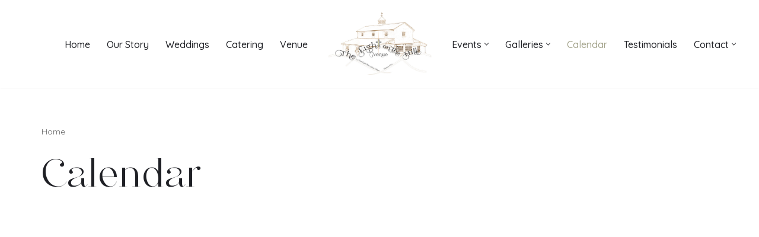

--- FILE ---
content_type: text/css
request_url: https://thelightonthehillvenue.com/wp-content/uploads/useanyfont/uaf.css?ver=1754076455
body_size: -161
content:
				@font-face {
					font-family: 'diamond-bridge';
					src: url('/wp-content/uploads/useanyfont/6157Diamond-Bridge.woff2') format('woff2'),
						url('/wp-content/uploads/useanyfont/6157Diamond-Bridge.woff') format('woff');
					  font-display: auto;
				}

				.diamond-bridge{font-family: 'diamond-bridge' !important;}

						h1, h2, h3, h4, h5, h6{
					font-family: 'diamond-bridge' !important;
				}
		